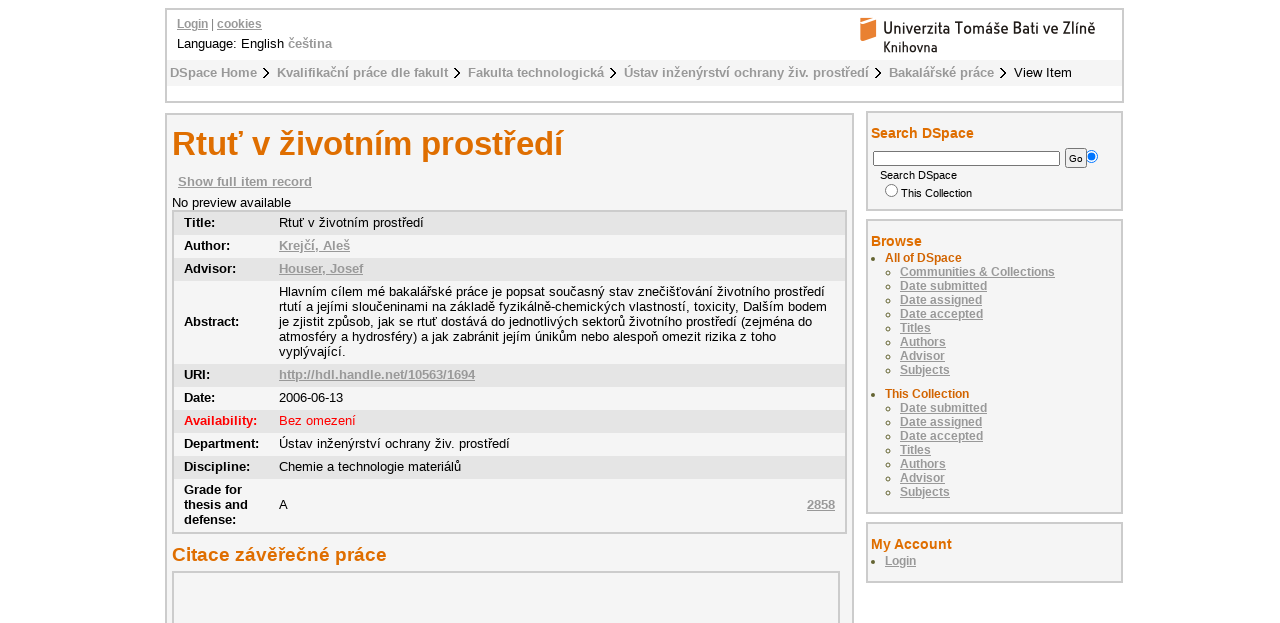

--- FILE ---
content_type: text/html;charset=utf-8
request_url: https://digilib.k.utb.cz/handle/10563/1694
body_size: 5311
content:
<?xml version="1.0" encoding="UTF-8"?>
<!DOCTYPE html PUBLIC "-//W3C//DTD XHTML 1.0 Strict//EN" "http://www.w3.org/TR/xhtml1/DTD/xhtml1-strict.dtd">
<html xmlns="http://www.w3.org/1999/xhtml">
<head xmlns:xliff="urn:oasis:names:tc:xliff:document:1.1">
<meta content="text/html; charset=UTF-8" http-equiv="Content-Type" />
<meta name="Generator" content="DSpace 5.6" />
<link href="/themes/UTB/images/favicon.ico" rel="shortcut icon" />
<link type="text/css" rel="stylesheet" media="screen" href="/themes/UTB/lib/style.css" />
<link type="text/css" rel="stylesheet" media="screen" href="/themes/UTB/lib/style-UTB.css" />
<link type="application/opensearchdescription+xml" rel="search" href="https://digilib.k.utb.cz:443/description.xml" title="DSpace" />
<script type="text/javascript">
                                //Clear default text of emty text areas on focus
                                function tFocus(element)
                                {
                                        if (element.value == ' '){element.value='';}
                                }
                                //Clear default text of emty text areas on submit
                                function tSubmit(form)
                                {
                                        var defaultedElements = document.getElementsByTagName("textarea");
                                        for (var i=0; i != defaultedElements.length; i++){
                                                if (defaultedElements[i].value == ' '){
                                                        defaultedElements[i].value='';}}
                                }
                                //Disable pressing 'enter' key to submit a form (otherwise pressing 'enter' causes a submission to start over)
                                function disableEnterKey(e)
                                {
                                     var key;

                                     if(window.event)
                                          key = window.event.keyCode;     //Internet Explorer
                                     else
                                          key = e.which;     //Firefox and Netscape

                                     if(key == 13)  //if "Enter" pressed, then disable!
                                          return false;
                                     else
                                          return true;
                                }
            </script>
<script type="text/javascript">
  (function(i,s,o,g,r,a,m){i['GoogleAnalyticsObject']=r;i[r]=i[r]||function(){
  (i[r].q=i[r].q||[]).push(arguments)},i[r].l=1*new Date();a=s.createElement(o),
  m=s.getElementsByTagName(o)[0];a.async=1;a.src=g;m.parentNode.insertBefore(a,m)
  })(window,document,'script','//www.google-analytics.com/analytics.js','ga');

  ga('create', 'UA-12318057-2', { 'storage': 'none' });
  ga('send', 'pageview');
               </script>
<title>Rtuť v životním prostředí</title>
<link rel="schema.DCTERMS" href="http://purl.org/dc/terms/" />
<link rel="schema.DC" href="http://purl.org/dc/elements/1.1/" />
<meta name="DC.contributor" content="Houser, Josef" />
<meta name="DC.creator" content="Krejčí, Aleš" />
<meta name="DCTERMS.dateAccepted" content="2010-07-13T23:01:59Z" scheme="DCTERMS.W3CDTF" />
<meta name="DCTERMS.available" content="2010-07-13T23:01:59Z" scheme="DCTERMS.W3CDTF" />
<meta name="DCTERMS.issued" content="2006-06-13" scheme="DCTERMS.W3CDTF" />
<meta name="DC.identifier" content="Elektronický archiv Knihovny UTB" xml:lang="cs" />
<meta name="DC.identifier" content="http://hdl.handle.net/10563/1694" scheme="DCTERMS.URI" />
<meta name="DCTERMS.abstract" content="Hlavním cílem mé bakalářské práce je popsat současný stav znečišťování životního prostředí rtutí a jejími sloučeninami na základě fyzikálně-chemických vlastností, toxicity,  Dalším bodem je zjistit způsob, jak se rtuť dostává do jednotlivých sektorů životního prostředí (zejména do atmosféry a hydrosféry) a jak zabránit jejím únikům nebo alespoň omezit rizika z toho vyplývající." xml:lang="cs" />
<meta name="DC.format" content="52 s" xml:lang="cs" />
<meta name="DCTERMS.extent" content="563705 bytes" xml:lang="cs" />
<meta name="DC.format" content="application/pdf" xml:lang="cs" />
<meta name="DC.language" content="cs" scheme="DCTERMS.RFC1766" />
<meta name="DC.publisher" content="Univerzita Tomáše Bati ve Zlíně" />
<meta name="DC.rights" content="Bez omezení" />
<meta name="DC.subject" content="rtuť" xml:lang="cs" />
<meta name="DC.subject" content="životní prostředí" xml:lang="cs" />
<meta name="DC.subject" content="fyzikálně-chemické vlastnosti" xml:lang="cs" />
<meta name="DC.subject" content="toxicita" xml:lang="cs" />
<meta name="DC.subject" content="atmosféra" xml:lang="cs" />
<meta name="DC.subject" content="hydrosféra" xml:lang="cs" />
<meta name="DC.subject" content="mercury" xml:lang="en" />
<meta name="DC.subject" content="environment" xml:lang="en" />
<meta name="DC.subject" content="physiochemical properties" xml:lang="en" />
<meta name="DC.subject" content="toxicity" xml:lang="en" />
<meta name="DC.subject" content="atmosphere" xml:lang="en" />
<meta name="DC.subject" content="hydrosphere" xml:lang="en" />
<meta name="DC.title" content="Rtuť v životním prostředí" xml:lang="cs" />
<meta name="DCTERMS.alternative" content="Mercury in the environment" xml:lang="en" />
<meta name="DC.type" content="bakalářská práce" xml:lang="cs" />
<meta name="DC.contributor" content="Růžička, Jan" />
<meta name="DC.date" content="2006-06-28" scheme="DCTERMS.W3CDTF" />
<meta name="DC.description" content="The chief aim of my closing project is destcribe the present state of an environment's pollution by mercury and its compounds on basis of psysiochemical properties, toxicities,  Another point is find a way, how mercury gets to component parts of environment (mainly to atmosphere and hydrosphere) and how prevent of its escapes or at least limit risks which follow from that." xml:lang="en" />
<meta name="DC.description" content="Ústav inženýrství ochrany živ. prostředí" xml:lang="cs" />
<meta name="DC.description" content="obhájeno" xml:lang="cs" />
<meta name="DC.identifier" content="2858" />
<meta name="DC.date" content="2006-02-14" scheme="DCTERMS.W3CDTF" />

<meta content="Krejčí, Aleš" name="citation_author" />
<meta content="2006-06-13" name="citation_date" />
<meta content="https://digilib.k.utb.cz/handle/10563/1694" name="citation_abstract_html_url" />
<meta content="cs" name="citation_language" />
<meta content="https://digilib.k.utb.cz/bitstream/10563/1694/1/krej%c4%8d%c3%ad_2006_bp.pdf" name="citation_pdf_url" />
<meta content="rtuť; životní prostředí; fyzikálně-chemické vlastnosti; toxicita; atmosféra; hydrosféra; mercury; environment; physiochemical properties; toxicity; atmosphere; hydrosphere; bakalářská práce" name="citation_keywords" />
<meta content="Univerzita Tomáše Bati ve Zlíně" name="citation_publisher" />
<meta content="Rtuť v životním prostředí" name="citation_title" />
</head>
<body>
<div id="ds-main">
<div xmlns:xliff="urn:oasis:names:tc:xliff:document:1.1" id="ds-header">
<a href="/">
<span id="ds-header-logo"> </span>
</a>
<h1 class="pagetitle">Rtuť v životním prostředí</h1>
<h2 class="static-pagetitle">DSpace Repository</h2>
<ul id="ds-trail">
<li class="ds-trail-link first-link ">
<a href="/">DSpace Home</a>
</li>
<li class="ds-trail-link ">
<a href="/handle/10563/1">Kvalifikační práce dle fakult</a>
</li>
<li class="ds-trail-link ">
<a href="/handle/10563/50">Fakulta technologická</a>
</li>
<li class="ds-trail-link ">
<a href="/handle/10563/57">Ústav inženýrství ochrany živ. prostředí</a>
</li>
<li class="ds-trail-link ">
<a href="/handle/10563/140">Bakalářské práce</a>
</li>
<li class="ds-trail-link last-link">View Item</li>
</ul>
<div id="ds-user-box">
<p>
<a href="/login">Login</a> | <a href="https://knihovna.utb.cz/cookies#digilib">cookies</a>
</p>
</div>
<div style="position:relative; top:-50px; left: 10px;" id="ds-language-selection">Language: 
                English <a href="https://digilib.k.utb.cz:443/handle/10563/1694?locale-attribute=cs">čeština</a> </div>
</div>
<div xmlns:xliff="urn:oasis:names:tc:xliff:document:1.1" id="ds-body">
<h1 style="font-size: 260%;" class="ds-div-head">Rtuť v životním prostředí</h1>
<div id="aspect_artifactbrowser_ItemViewer_div_item-view" class="ds-static-div primary">
<p class="ds-paragraph item-view-toggle item-view-toggle-top">
<a href="/handle/10563/1694?show=full">Show full item record</a>
</p>
<!-- External Metadata URL: cocoon://metadata/handle/10563/1694/mets.xml?rightsMDTypes=METSRIGHTS-->No preview available<table class="ds-includeSet-table">
<tr class="ds-table-row even">
<td>
<span class="bold">Title: </span>
</td>
<td>Rtuť v životním prostředí</td>
</tr>
<tr class="simple-item-view-other ds-table-row odd">
<td class="metadataFieldLabel">Author:</td>
<td class="simple-item-view-other">
<a href="/browse?type=author&amp;value=Krejčí, Aleš">Krejčí, Aleš</a>
</td>
</tr>
<tr class="simple-item-view-other ds-table-row even">
<td class="metadataFieldLabel">Advisor:</td>
<td class="simple-item-view-other">
<a href="/browse?type=advisor&amp;value=Houser, Josef">Houser, Josef</a>
</td>
</tr>
<tr class="ds-table-row odd">
<td>
<span class="bold">Abstract:</span>
</td>
<td>Hlavním cílem mé bakalářské práce je popsat současný stav znečišťování životního prostředí rtutí a jejími sloučeninami na základě fyzikálně-chemických vlastností, toxicity,  Dalším bodem je zjistit způsob, jak se rtuť dostává do jednotlivých sektorů životního prostředí (zejména do atmosféry a hydrosféry) a jak zabránit jejím únikům nebo alespoň omezit rizika z toho vyplývající.</td>
</tr>
<tr class="ds-table-row even">
<td>
<span class="bold">URI:</span>
</td>
<td>
<a href="http://hdl.handle.net/10563/1694">http://hdl.handle.net/10563/1694</a>
</td>
</tr>
<tr class="ds-table-row odd">
<td>
<span class="bold">Date:</span>
</td>
<td>2006-06-13</td>
</tr>
<tr class="ds-table-row even rights">
<td>
<span class="bold">Availability:</span>
</td>
<td>Bez omezení</td>
</tr>
<tr class="ds-table-row odd">
<td>
<span class="bold">Department:</span>
</td>
<td>Ústav inženýrství ochrany živ. prostředí</td>
</tr>
<tr class="ds-table-row even">
<td>
<span class="bold">Discipline:</span>
</td>
<td>Chemie a technologie materiálů</td>
</tr>
<tr class="ds-table-row odd">
<td>
<span class="bold">Grade for thesis and defense:</span>
</td>
<td>A<a style="float:right" href="&#10;                      https://stag.utb.cz/StagPortletsJSR168/CleanUrl?urlid=prohlizeni-prace-detail&amp;praceIdno=2858">
<dim:field xmlns:dim="http://www.dspace.org/xmlns/dspace/dim" xmlns:mets="http://www.loc.gov/METS/" xmlns:xlink="http://www.w3.org/TR/xlink/" xmlns:xsi="http://www.w3.org/2001/XMLSchema-instance" element="identifier" qualifier="stag" mdschema="dc">2858</dim:field>
</a>
</td>
</tr>
</table>
<span class="Z3988" title="ctx_ver=Z39.88-2004&amp;rft_val_fmt=info%3Aofi%2Ffmt%3Akev%3Amtx%3Adc&amp;rft_id=Elektronick%C3%BD+archiv+Knihovny+UTB&amp;rft_id=http%3A%2F%2Fhdl.handle.net%2F10563%2F1694&amp;rft_id=2858&amp;rfr_id=info%3Asid%2Fdspace.org%3Arepository&amp;rft.contributor=Houser%2C+Josef&amp;rft.creator=Krej%C4%8D%C3%AD%2C+Ale%C5%A1&amp;rft.date=2010-07-13T23%3A01%3A59Z&amp;rft.date=2010-07-13T23%3A01%3A59Z&amp;rft.date=2006-06-13&amp;rft.identifier=http%3A%2F%2Fhdl.handle.net%2F10563%2F1694&amp;rft.format=563705+bytes&amp;rft.format=application%2Fpdf&amp;rft.language=cs&amp;rft.title=Mercury+in+the+environment&amp;rft.contributor=R%C5%AF%C5%BEi%C4%8Dka%2C+Jan&amp;rft.date=2006-06-28&amp;rft.parent=http%3A%2F%2Fhdl.handle.net%2F10563%2F140&amp;rft.parent=http%3A%2F%2Fhdl.handle.net%2F10563%2F220&amp;rft.thesis=Chemie+a+technologie+materi%C3%A1l%C5%AF&amp;rft.thesis=Chemistry+and+materials+technology&amp;rft.thesis=Univerzita+Tom%C3%A1%C5%A1e+Bati+ve+Zl%C3%ADn%C4%9B.+Fakulta+technologick%C3%A1&amp;rft.thesis=Tomas+Bata+University+in+Zl%C3%ADn.+Faculty+of+Technology&amp;rft.thesis=Bc.&amp;rft.thesis=Chemie+a+technologie+materi%C3%A1l%C5%AF&amp;rft.thesis=Chemistry+and+materials+technology&amp;rft.identifier=2858&amp;rft.date=2006-02-14">
        	    ﻿ 
                </span>
<h1 class="ds-option-set-head">Citace závěřečné práce</h1>
<div style="width:660px; height:200px; margin-top:0px; padding-top:2px" class="ds-option-set" id="ds-search-option">
<iframe style="width:650px; height:200px" frameBorder="0" src="//www.citacepro.com/sfx?&amp;citacepro_display=bibliography&amp;sid=UTB&amp;genre=thesis&amp;authors=Krejčí, Aleš;&amp;issn=&amp;isbn=&amp;atitle=Rtuť v životním prostředí&amp;publisher=Univerzita Tomáše Bati ve Zlíně&amp;volume=&amp;issue=&amp;date=2006-06-28&amp;spage=&amp;epage=&amp;doi=&amp;title=Rtuť v životním prostředí&amp;url=http%3A%2F%2Fhdl.handle.net%2F10563%2F1694&amp;supervisor=Houser, Josef&amp;school=Univerzita Tomáše Bati ve Zlíně. Fakulta technologická, Ústav inženýrství ochrany živ. prostředí&amp;pages=52 s&amp;place=Zlín&amp;pubform=1">
<div class="spacer"> </div>
</iframe>
</div>
<h2>Files in this item</h2>
<table class="ds-table file-list">
<tr class="ds-table-header-row">
<th>Files</th>
<th>Size</th>
<th>Format</th>
<th>View</th>
</tr>
<tr class="ds-table-row odd ">
<td>
<a href="/bitstream/handle/10563/1694/krej%c4%8d%c3%ad_2006_bp.pdf?sequence=1&amp;isAllowed=y" title="krejčí_2006_bp.pdf">krejčí_2006_bp.pdf</a>
</td>
<td>550.4Kb</td>
<td>PDF</td>
<td>
<a href="/bitstream/handle/10563/1694/krej%c4%8d%c3%ad_2006_bp.pdf?sequence=1&amp;isAllowed=y">View/<wbr />Open</a>
</td>
</tr>
<tr class="ds-table-row even ">
<td>
<a href="/bitstream/handle/10563/1694/krej%c4%8d%c3%ad_2006_vp.doc?sequence=2&amp;isAllowed=y" title="krejčí_2006_vp.doc">krejčí_2006_vp.doc</a>
</td>
<td>41.5Kb</td>
<td>Microsoft Word</td>
<td>
<a href="/bitstream/handle/10563/1694/krej%c4%8d%c3%ad_2006_vp.doc?sequence=2&amp;isAllowed=y">View/<wbr />Open</a>
</td>
</tr>
<tr class="ds-table-row odd ">
<td>
<a href="/bitstream/handle/10563/1694/krej%c4%8d%c3%ad_2006_op.doc?sequence=3&amp;isAllowed=y" title="krejčí_2006_op.doc">krejčí_2006_op.doc</a>
</td>
<td>37.5Kb</td>
<td>Microsoft Word</td>
<td>
<a href="/bitstream/handle/10563/1694/krej%c4%8d%c3%ad_2006_op.doc?sequence=3&amp;isAllowed=y">View/<wbr />Open</a>
</td>
</tr>
</table>
<h3 class="ds-list-head">This item appears in the following Collection(s)</h3>
<ul class="ds-referenceSet-list">
<!-- External Metadata URL: cocoon://metadata/handle/10563/140/mets.xml-->
<li>
<a xmlns:oreatom="http://www.openarchives.org/ore/atom/" xmlns:ore="http://www.openarchives.org/ore/terms/" xmlns:atom="http://www.w3.org/2005/Atom" href="/handle/10563/140">Bakalářské práce</a> [222]<br xmlns:oreatom="http://www.openarchives.org/ore/atom/" xmlns:ore="http://www.openarchives.org/ore/terms/" xmlns:atom="http://www.w3.org/2005/Atom" />
</li>
<!-- External Metadata URL: cocoon://metadata/handle/10563/220/mets.xml-->
<li>
<a xmlns:oreatom="http://www.openarchives.org/ore/atom/" xmlns:ore="http://www.openarchives.org/ore/terms/" xmlns:atom="http://www.w3.org/2005/Atom" href="/handle/10563/220">Vysokoškolské kvalifikační práce</a> [25680]<br xmlns:oreatom="http://www.openarchives.org/ore/atom/" xmlns:ore="http://www.openarchives.org/ore/terms/" xmlns:atom="http://www.w3.org/2005/Atom" />
</li>
</ul>
<p class="ds-paragraph item-view-toggle item-view-toggle-bottom">
<a href="/handle/10563/1694?show=full">Show full item record</a>
</p>
</div>
<a href="http://resolver.ebscohost.com/openurl?&amp;">
<img title="Find fulltext" alt="Find fulltext" src="/themes/UTB/images/sfx.png" />﻿</a>
</div>
<div id="ds-options">
<h3 class="ds-option-set-head" id="ds-search-option-head">Search DSpace</h3>
<div class="ds-option-set" id="ds-search-option">
<form method="post" id="ds-search-form" action="/discover">
<fieldset>
<input type="text" class="ds-text-field " name="query" />
<input value="Go" type="submit" name="submit" class="ds-button-field " onclick="&#10;                                    var radio = document.getElementById(&quot;ds-search-form-scope-container&quot;);&#10;                                    if (radio != undefined &amp;&amp; radio.checked)&#10;                                    {&#10;                                    var form = document.getElementById(&quot;ds-search-form&quot;);&#10;                                    form.action=&#10;                                &quot;/handle/&quot; + radio.value + &quot;/discover&quot; ; &#10;                                    }&#10;                                " />
<label>
<input checked="checked" value="" name="scope" type="radio" id="ds-search-form-scope-all" />Search DSpace</label>
<br />
<label>
<input name="scope" type="radio" id="ds-search-form-scope-container" value="10563/140" />This Collection</label>
</fieldset>
</form>
</div>
<h3 class="ds-option-set-head">Browse</h3>
<div id="aspect_viewArtifacts_Navigation_list_browse" class="ds-option-set">
<ul class="ds-options-list">
<li>
<h4 class="ds-sublist-head">All of DSpace</h4>
<ul class="ds-simple-list">
<li>
<a href="/community-list">Communities &amp; Collections</a>
</li>
<li>
<a href="/browse?type=dateissued">Date submitted</a>
</li>
<li>
<a href="/browse?type=dateassigned">Date assigned</a>
</li>
<li>
<a href="/browse?type=dateaccepted">Date accepted</a>
</li>
<li>
<a href="/browse?type=title">Titles</a>
</li>
<li>
<a href="/browse?type=author">Authors</a>
</li>
<li>
<a href="/browse?type=advisor">Advisor</a>
</li>
<li>
<a href="/browse?type=subject">Subjects</a>
</li>
</ul>
</li>
<li>
<h4 class="ds-sublist-head">This Collection</h4>
<ul class="ds-simple-list">
<li>
<a href="/handle/10563/140/browse?type=dateissued">Date submitted</a>
</li>
<li>
<a href="/handle/10563/140/browse?type=dateassigned">Date assigned</a>
</li>
<li>
<a href="/handle/10563/140/browse?type=dateaccepted">Date accepted</a>
</li>
<li>
<a href="/handle/10563/140/browse?type=title">Titles</a>
</li>
<li>
<a href="/handle/10563/140/browse?type=author">Authors</a>
</li>
<li>
<a href="/handle/10563/140/browse?type=advisor">Advisor</a>
</li>
<li>
<a href="/handle/10563/140/browse?type=subject">Subjects</a>
</li>
</ul>
</li>
</ul>
</div>
<h3 class="ds-option-set-head">My Account</h3>
<div id="aspect_viewArtifacts_Navigation_list_account" class="ds-option-set">
<ul class="ds-simple-list">
<li>
<a href="/login">Login</a>
</li>
</ul>
</div>
</div>

<div xmlns:xliff="urn:oasis:names:tc:xliff:document:1.1" id="ds-footer">
            This footer has had its text and links changed. This change should override the existing template.
            <div id="ds-footer-links">
<a href="/contact">Contact Us</a> | <a href="/feedback">Send Feedback</a>
</div>
</div>
</div>
</body>
</html>
